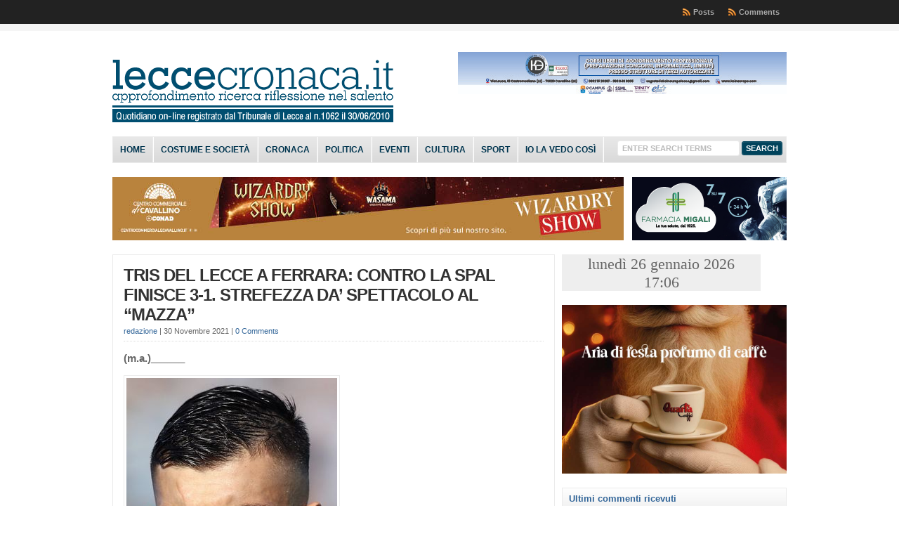

--- FILE ---
content_type: text/plain;charset=UTF-8
request_url: https://free.timeanddate.com/ts.php?t=1769443612026
body_size: -224
content:
1769443612.1783 18

